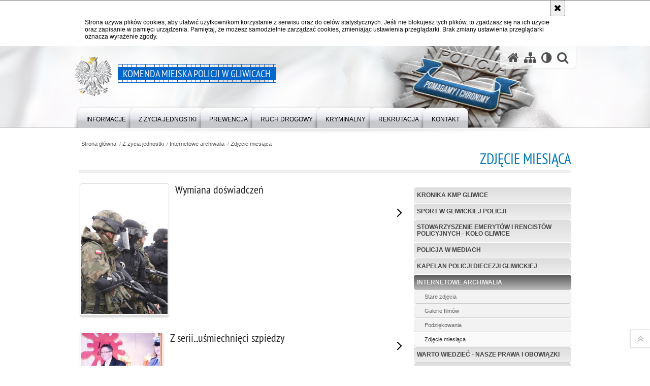

--- FILE ---
content_type: text/html; charset=UTF-8
request_url: https://gliwice.policja.gov.pl/ka9/z-zycia-jednostki/internetowe-archiwal/zdjecie-miesiaca
body_size: 8738
content:
<!DOCTYPE html>
<html lang="pl">
  <head>
    <meta charset="UTF-8"/>
    <meta name="description" content="Zdjęcie miesiąca -  "/>
    <meta name="keywords" content=""/>
    <meta name="robots" content="Index, Follow"/>
    <meta name="author" content="JSK Internet"/>
    <meta property="og:site_name" content="Komenda Miejska Policji w Gliwicach" />
    <meta property="og:title" content="Zdjęcie miesiąca" />
    <meta property="og:description" content="" />
    <meta property="og:type" content="article" />
    <meta property="og:image" content="" />
    <meta name="viewport" content="width=device-width, initial-scale=1.0" />
        <link rel="alternate" type="application/rss+xml" title="Aktualności" href="/dokumenty/rss/44-rss-o-262.rss" />
    
    <title>Zdjęcie miesiąca -  Komenda Miejska Policji w Gliwicach</title> 
    <link rel="shortcut icon" href="https://gliwice.policja.gov.pl/favicon.ico" />
    
    <link href="/img/forum/forum.css" type="text/css" rel="stylesheet" />
    <link href="/webfonts/awesome-4.7/css/font-awesome.min.css" type="text/css" rel="stylesheet" />
    <link href="/script/baguetteBox/baguetteBox.min.css" type="text/css" rel="stylesheet" />
    <link href="/script/mootools/vlaCalendar/styles/vlaCal-v2.11.css" type="text/css" media="screen" rel="stylesheet" />
    <link href="/script/mootools/galeria/media2015.css" type="text/css" rel="stylesheet" />
    
    <link href="/dokumenty/szablony/dynamic/44/44-39208.css?1769032806" type="text/css" rel="stylesheet" />
    <link href="/script/video/video-js/stable/video-js.min.css" rel="stylesheet" type="text/css" />
    
                                <script src="/script/video/video-js/stable/video.min.js"></script>
<script src="/script/video/video-js/stable/lang/pl.js"></script>
<script src="/script/lite-youtube/lite-youtube.js" type="module"></script>    
                                            <script src="/dokumenty/szablony/dynamic/44/44-4264.js?v=0.264"></script>
    <script>
		window.addEvent('domready', function() { 
      		Ellipsis({
          		class: '.media strong',
          		lines: 5
        	});
      		var mooDropMenu = new dropMenu($('navmenu'));
		});
	</script>
    
	    
    <!--[if lt IE 9]>
<script  src="/script/html5/html5shiv.js"></script>
<![endif]-->
    
  </head>
  <body class="bg">
    <div id="menu-scroll"></div>
    
    <!-- WCAG opcje -->
    <ul class="nav">
      <li><a href="#menu">Przejdź do menu głównego</a></li>
      <li><a href="#wtxt">Przejdź do treści</a></li>
      <li><a href="#search" id="szukaj-button-wai" aria-controls="search">Przejdź do wyszukiwarki</a></li>
      <li><a href="/ka9/mapa">Mapa strony</a></li>
    </ul>
    <!-- .WCAG opcje -->
  
    
    <div id="page">
      
      <!-- header -->
      <div id="header-wrapper">
        <header>
          <div class="inside">
            <h1 id="header-logo"><a href="/" title="Strona główna"><span></span><em><span class="hide">Zdjęcie miesiąca - </span>Komenda Miejska Policji w Gliwicach</em></a></h1>
            <!-- header opcje -->
            <div id="header-options">
              <ul>
                <li><a href="https://gliwice.policja.gov.pl" aria-label="Strona główna serwisu Komenda Miejska Policji w Gliwicach"><i class="fa fa-home"></i></a></li>
                <li><a href="/ka9/mapa" aria-label="Mapa serwisu"><i class="fa fa-sitemap"></i></a></li>
                <li><a href="/ka9/wai" aria-label="Wersja tekstowa"><i class="fa fa-adjust"></i></a></li>
                <li class="szukaj-buttton-init"><a href="#search" id="szukaj-button" aria-controls="search" aria-expanded="false"><i class="fa fa-search"></i><span class="sr-only">Otwórz wyszukiwarkę</span></a></li>
              </ul>
              
              <nav id="mobileMenu">
                <a href="#" id="mobileMenuBtn" role="button" aria-controls="menu" aria-expanded="false">
                  <span class="sr-only">Menu</span><i class="fa fa-reorder"></i>
                </a>
              </nav>
              
            </div>
            <!-- header opcje. -->
            
            <!-- search -->
            <div id="search" class="search" tabindex="-1" aria-activedescendant="search-header">
              <div class="search__row">
                <div class="search_col">
                  <h2 class="search__header">Wyszukiwarka</h2>
                  <button id="szukaj-button-close" class="search__delete_btn">
                    <i class="fa fa-times-circle-o"></i>
                    <span class="sr-only">Zamknij wyszukiwarkę</span>
                  </button>
                </div>
              </div>
              <div class="search__row">
                <div class="search_col">
                  <form action="/ka9/szukaj" method="post" class="search__form">
                    <div class="search__fieldset">
                      <label for="szukajg" class="sr-only">szukaj</label>
                      <input type="text" id="szukajg" class="search__input" name="szukaj" placeholder="wpisz szukaną frazę" value="" />
                      <button type="submit" class="search__btn">
                        <span class="sr-only">Szukaj</span><i class="fa fa-search"></i>
                      </button>
                    </div>
                    <div class="clear"></div>
                    <div>
                      <p><a href="/ka9/szukaj">Wyszukiwarka zaawansowana</a></p>
                    </div>
                  </form>
                  
                </div>
              </div>
            </div>
            <!-- search. -->
            
          </div>
          <!-- menu -->
          <nav id="menu" aria-label="Menu główne">
            <div class="inside">
              
<ul id="navmenu" class="mainmenu">
					<li><a href="/ka9/informacje" target="_top"><strong><span>Informacje</span></strong></a>
        					<ul class="submenu">
							        <li><a href="/ka9/informacje/wiadomosci" target="_top">WIADOMOŚCI </a>
        				</li>
			        <li><a href="/ka9/informacje/kierownictwo" target="_top">KIEROWNICTWO </a>
        				</li>
			        <li><a href="/ka9/informacje/rodo-i-dodo" target="_top">Ochrona Danych Osobowych - RODO, DODO </a>
        				</li>
			        <li><a href="/ka9/informacje/publikacje-wyrokow-i-z" target="_top">Publikacje wyroków i zarządzeń </a>
        				</li>
			        <li><a href="https://gliwice.policja.gov.pl/ka9/kontakt/komisariaty-informacje/130025,Komisariaty-informacje-kontaktowe.html" target="_top">Jednostki </a>
        				</li>
			        <li><a href="/ka9/informacje/polemiki-sprostowania" target="_top">Polemiki, sprostowania </a>
        				</li>
			        <li><a href="/ka9/informacje/deklaracja-dostepnosci" target="_top">Deklaracja dostępności </a>
        				</li>
			        <li><a href="/ka9/informacje/komendanci-miejscy-poli" target="_top">KOMENDANCI MIEJSCY POLICJI OD 1990 </a>
        				</li>
			        <li><a href="/ka9/informacje/twoj-dzielnicowy" target="_top">TWÓJ DZIELNICOWY </a>
        				</li>
			        <li><a href="/ka9/informacje/informacja-dla-studento" target="_top">Informacja dla studentów i osób przeprowadzających badania </a>
        				</li>
			        <li><a href="/ka9/informacje/rozmowy-telefoniczne-w" target="_top">ROZMOWY TELEFONICZNE w KMP Gliwice i komisariatach podległych są nagrywane </a>
        				</li>
			        <li><a href="/ka9/informacje/komunikaty-dla-prasy-sz" target="_top">Komunikaty dla prasy - szukamy świadków </a>
        				</li>
			        <li><a href="https://policja.pl/rpp" target="_top">Równość płci w Policji </a>
        				</li>
				</ul>		
				</li>
					<li><a href="/ka9/z-zycia-jednostki" target="_top"><strong><span>Z życia jednostki</span></strong></a>
        					<ul class="submenu">
							        <li><a href="/ka9/z-zycia-jednostki/kronika-kmp-gliwice" target="_top">Kronika KMP Gliwice </a>
        				</li>
			        <li><a href="/ka9/z-zycia-jednostki/sport-w-gliwickiej-pol" target="_top">Sport w gliwickiej Policji </a>
        				</li>
			        <li><a href="/ka9/z-zycia-jednostki/stowarzyszenie-emerytow" target="_top">Stowarzyszenie Emerytów i Rencistów Policyjnych - Koło Gliwice </a>
        				</li>
			        <li><a href="/ka9/z-zycia-jednostki/policja-w-mediach" target="_top">Policja w mediach </a>
        				</li>
			        <li><a href="/ka9/z-zycia-jednostki/kapelan-policji-diecezj" target="_top">Kapelan Policji Diecezji Gliwickiej </a>
        				</li>
			        <li><a href="/ka9/z-zycia-jednostki/internetowe-archiwal" target="_top">Internetowe archiwalia </a>
        				</li>
			        <li><a href="/ka9/z-zycia-jednostki/warto-wiedziec-nasze-prawa-i-o" target="_top">Warto wiedzieć - nasze prawa i obowiązki </a>
        				</li>
			        <li><a href="/ka9/z-zycia-jednostki/zyczenia-i-podziekowania-1" target="_top">Życzenia i podziękowania </a>
        				</li>
				</ul>		
				</li>
					<li><a href="/ka9/prewe" target="_top"><strong><span>Prewencja</span></strong></a>
        					<ul class="submenu">
							        <li><a href="https://slaska.policja.gov.pl/kat/prewencja/akcje-i-kampanie-spolec" target="_top">Akcje i kampanie społeczne </a>
        				</li>
			        <li><a href="/ka9/prewe/pomoc-ofiarom-przesteps" target="_top">Pomoc ofiarom przestępstw, informacja dla osoby stosującej przemoc </a>
        				</li>
			        <li><a href="/ka9/prewe/stan-bezpieczenstwa" target="_top">Stan bezpieczeństwa </a>
        				</li>
			        <li><a href="/ka9/prewe/jak-unikac-zagrozen" target="_top">Jak unikać zagrożeń </a>
        				</li>
			        <li><a href="/ka9/prewe/dla-podroznych" target="_top">Dla podróżnych </a>
        				</li>
			        <li><a href="/ka9/prewe/oszustwa-bankomatowe" target="_top">Oszustwa bankomatowe </a>
        				</li>
			        <li><a href="/ka9/prewe/zagrozenie-terrorystyc" target="_top">Zagrożenie terrorystyczne - co robić? </a>
        				</li>
			        <li><a href="/ka9/prewe/strategie-bezpieczenst" target="_top">Strategie bezpieczeństwa miasta Gliwice oraz Powiatu Gliwickiego </a>
        				</li>
			        <li><a href="/ka9/prewe/dla-nauczycieli" target="_top">Dla nauczycieli </a>
        				</li>
			        <li><a href="/ka9/prewe/fir" target="_top">Akty prawne dot. materiałów pirotechnicznych </a>
        				</li>
			        <li><a href="/ka9/prewe/zgubiles-dokument" target="_top">Zgubiłeś dokument? </a>
        				</li>
			        <li><a href="/ka9/prewe/zielona-strefa-ochrona" target="_top">Zielona strefa - ochrona zwierząt </a>
        				</li>
				</ul>		
				</li>
					<li><a href="/ka9/ruch-drogowy" target="_top"><strong><span>Ruch Drogowy</span></strong></a>
        					<ul class="submenu">
							        <li><a href="/ka9/ruch-drogowy/czesto-zadawane-pytani" target="_top">Często zadawane pytania </a>
        				</li>
			        <li><a href="/ka9/ruch-drogowy/punkty-karne" target="_top">Punkty karne </a>
        				</li>
			        <li><a href="/ka9/ruch-drogowy/rok-pieszego" target="_top">Rok pieszego </a>
        				</li>
			        <li><a href="/ka9/ruch-drogowy/kontrola-autokarow" target="_top">Kontrola autokarów </a>
        				</li>
			        <li><a href="/ka9/ruch-drogowy/policja-autostradowa" target="_top">Policja autostradowa </a>
        				</li>
			        <li><a href="/ka9/ruch-drogowy/z-mlodym-kierowca-w-dro" target="_top">Z młodym kierowcą w drodze po doświadczenie </a>
        				</li>
			        <li><a href="/ka9/ruch-drogowy/stop-agresji-drogowe-ja" target="_top">STOP AGRESJI DROGOWEJ - jak przesłać film </a>
        				</li>
			        <li><a href="/ka9/ruch-drogowy/nurd-niechronieni-uczes" target="_top">NURD - niechronieni uczestnicy ruchu drogowego </a>
        				</li>
				</ul>		
				</li>
					<li><a href="/ka9/kryminalny" target="_top"><strong><span>Kryminalny</span></strong></a>
        					<ul class="submenu">
							        <li><a href="/ka9/kryminalny/zaginieni" target="_top">Zaginieni </a>
        				</li>
			        <li><a href="/ka9/kryminalny/poszukiwani" target="_top">Poszukiwani </a>
        				</li>
			        <li><a href="/ka9/kryminalny/kto-rozpoznaje" target="_top">Kto rozpoznaje? </a>
        				</li>
				</ul>		
				</li>
					<li><a href="/ka9/rekrutacja" target="_top"><strong><span>Rekrutacja</span></strong></a>
        					<ul class="submenu">
							        <li><a href="https://slaska.policja.gov.pl/kat/zostan-policjantem/212502,Zostan-Policjantem.html" target="_top">Zostań Policjantem </a>
        				</li>
			        <li><a href="/ka9/rekrutacja/klasy-mundurowe" target="_top">Klasy mundurowe </a>
        				</li>
				</ul>		
				</li>
					<li><a href="/ka9/kontakt" target="_top"><strong><span>Kontakt</span></strong></a>
        					<ul class="submenu">
							        <li><a href="/ka9/kontakt/komenda-informacje-kont" target="_top">Komenda - Informacje kontaktowe </a>
        				</li>
			        <li><a href="/ka9/kontakt/oficer-prasowy" target="_top">Oficer prasowy </a>
        				</li>
			        <li><a href="/ka9/kontakt/komisariaty-informacje" target="_top">Komisariaty - informacje kontaktowe </a>
        				</li>
			        <li><a href="https://slaska.policja.gov.pl/kat/kontakt/numer-ratunkowy-sms/83055,Numer-ratunkowy-SMS.html" target="_top">Numer ratunkowy SMS </a>
        				</li>
			        <li><a href="https://slaska.policja.gov.pl/kat/kontakt/zglos-korupcje/83060,Zglos-korupcje.html" target="_top">Zgłoś korupcję </a>
        				</li>
			        <li><a href="https://slaska.policja.gov.pl/kat/kontakt/handel-ludzmi-infolinia/126135,Masz-informacje-o-przypadkach-handlu-ludzmi-skontaktuj-sie-z-Policja.html" target="_top">Handel ludźmi </a>
        				</li>
			        <li><a href="https://gliwice.bip.policja.gov.pl/011/przyjmowanie-skarg-i-w" target="_top">Skargi/wnioski </a>
        				</li>
			        <li><a href="/ka9/kontakt/informacja-dla-osob-nie" target="_top">Informacja dla osób niesłyszących </a>
        				</li>
			        <li><a href="https://gliwice.policja.gov.pl/ka9/form/dodaj34,Powiadom-nas.html" target="_top">Powiadom nas - anonimowa skrzynka (Tu nie zgłaszamy pilnych interwencji! Tu nie składamy oficjalnych zawiadomień o przestępstwie!) </a>
        				</li>
			        <li><a href="https://euslugi.policja.pl/" target="_top">Policja e-usługi </a>
        				</li>
				</ul>		
				</li>
	</ul>            </div>
          </nav>
          <!-- menu. -->
        </header>
      </div>
      <div class="clear"></div>
      <!--  header. -->
      
      <!--  content  -->
<div id="content">
  
  <nav id="sciezka-navi"><ul id="sciezka-naviUl">
<li><a href="/ka9/">Strona główna</a></li>

  <li><span></span><a href="/ka9/z-zycia-jednostki">Z życia jednostki</a></li>

  <li><span></span><a href="/ka9/z-zycia-jednostki/internetowe-archiwal">Internetowe archiwalia</a></li>

  <li><span></span><a href="/ka9/z-zycia-jednostki/internetowe-archiwal/zdjecie-miesiaca">Zdjęcie miesiąca</a></li>

</ul> </nav>
  <div class="naglowekBig">
    <h2>Zdjęcie miesiąca</h2> 
    <div id="text-size">
      <p>Rozmiar czcionki</p>
      <div class="button"><a href="#" class="a tips" id="resize12"><span></span>czcionka normalna</a></div>
      <div class="button"><a href="#" class="aa tips" id="resize14"><span></span>czcionka średnia</a></div>
      <div class="button"><a href="#" class="aaa tips" id="resize16"><span></span>czcionka duża</a></div>
    </div>
  </div>
  
  <!--  content-right  -->
  <div class="subRight">
    <a title="treść strony" id="wtxt"></a>
    <!--  box  -->
    <div class="box">
            
      

<div class="okno">
  <ul>
    
<li class="strzRight">
  <a href="/ka9/z-zycia-jednostki/internetowe-archiwal/zdjecie-miesiaca/31563,Wymiana-doswiadczen.html" target="_top" style="line-height:1.5">
    <div class="clear"></div>
    <img src="/dokumenty/zalaczniki/44/mini/44-47804_m1.jpg" alt="" aria-hidden="true" class="foto_left" /><strong style="line-height:1.2em; margin-bottom:1em;">Wymiana doświadczeń</strong>
        <span></span>
    <div class="clear"></div>
  </a>
</li>
<li class="strzRight">
  <a href="/ka9/z-zycia-jednostki/internetowe-archiwal/zdjecie-miesiaca/31562,Z-seriiusmiechnieci-szpiedzy.html" target="_top" style="line-height:1.5">
    <div class="clear"></div>
    <img src="/dokumenty/zalaczniki/44/mini/44-47803_m1.jpg" alt="" aria-hidden="true" class="foto_left" /><strong style="line-height:1.2em; margin-bottom:1em;">Z serii...uśmiechnięci szpiedzy</strong>
        <span></span>
    <div class="clear"></div>
  </a>
</li>
<li class="strzRight">
  <a href="/ka9/z-zycia-jednostki/internetowe-archiwal/zdjecie-miesiaca/31561,quotCzwarta-wladzaquot.html" target="_top" style="line-height:1.5">
    <div class="clear"></div>
    <img src="/dokumenty/zalaczniki/44/mini/44-47802_m1.jpg" alt="" aria-hidden="true" class="foto_left" /><strong style="line-height:1.2em; margin-bottom:1em;">&quot;Czwarta władza&quot;</strong>
        <span></span>
    <div class="clear"></div>
  </a>
</li>
<li class="strzRight">
  <a href="/ka9/z-zycia-jednostki/internetowe-archiwal/zdjecie-miesiaca/31560,Nowe-radiowozy-dla-gliwickiej-Policji.html" target="_top" style="line-height:1.5">
    <div class="clear"></div>
    <img src="/dokumenty/zalaczniki/44/mini/44-47801_m1.jpg" alt="" aria-hidden="true" class="foto_left" /><strong style="line-height:1.2em; margin-bottom:1em;">Nowe radiowozy dla gliwickiej Policji</strong>
        <span></span>
    <div class="clear"></div>
  </a>
</li>
<li class="strzRight">
  <a href="/ka9/z-zycia-jednostki/internetowe-archiwal/zdjecie-miesiaca/31559,quotPieczarkiquot-przed-sluzba.html" target="_top" style="line-height:1.5">
    <div class="clear"></div>
    <img src="/dokumenty/zalaczniki/44/mini/44-47800_m1.jpg" alt="" aria-hidden="true" class="foto_left" /><strong style="line-height:1.2em; margin-bottom:1em;">&quot;Pieczarki&quot; przed służbą</strong>
        <span></span>
    <div class="clear"></div>
  </a>
</li>
<li class="strzRight">
  <a href="/ka9/z-zycia-jednostki/internetowe-archiwal/zdjecie-miesiaca/31558,Ale-kolorowo.html" target="_top" style="line-height:1.5">
    <div class="clear"></div>
    <img src="/dokumenty/zalaczniki/44/mini/44-47799_m1.jpg" alt="" aria-hidden="true" class="foto_left" /><strong style="line-height:1.2em; margin-bottom:1em;">Ale kolorowo</strong>
        <span></span>
    <div class="clear"></div>
  </a>
</li>
<li class="strzRight">
  <a href="/ka9/z-zycia-jednostki/internetowe-archiwal/zdjecie-miesiaca/31557,Kobiety-w-sluzbie.html" target="_top" style="line-height:1.5">
    <div class="clear"></div>
    <img src="/dokumenty/zalaczniki/44/mini/44-47798_m1.jpg" alt="" aria-hidden="true" class="foto_left" /><strong style="line-height:1.2em; margin-bottom:1em;">Kobiety w służbie...</strong>
        <span></span>
    <div class="clear"></div>
  </a>
</li>
<li class="strzRight">
  <a href="/ka9/z-zycia-jednostki/internetowe-archiwal/zdjecie-miesiaca/31556,Przerwa-w-sluzbie.html" target="_top" style="line-height:1.5">
    <div class="clear"></div>
    <img src="/dokumenty/zalaczniki/44/mini/44-47797_m1.jpg" alt="" aria-hidden="true" class="foto_left" /><strong style="line-height:1.2em; margin-bottom:1em;">Przerwa w służbie...</strong>
        <span></span>
    <div class="clear"></div>
  </a>
</li>
<li class="strzRight">
  <a href="/ka9/z-zycia-jednostki/internetowe-archiwal/zdjecie-miesiaca/31555,Gliwicka-GSR-ka.html" target="_top" style="line-height:1.5">
    <div class="clear"></div>
    <img src="/dokumenty/zalaczniki/44/mini/44-47796_m1.jpg" alt="" aria-hidden="true" class="foto_left" /><strong style="line-height:1.2em; margin-bottom:1em;">Gliwicka GSR-ka</strong>
        <span></span>
    <div class="clear"></div>
  </a>
</li>
<li class="strzRight">
  <a href="/ka9/z-zycia-jednostki/internetowe-archiwal/zdjecie-miesiaca/31554,Osiemdziesiat-lat-roznicy.html" target="_top" style="line-height:1.5">
    <div class="clear"></div>
    <img src="/dokumenty/zalaczniki/44/mini/44-47795_m1.jpg" alt="" aria-hidden="true" class="foto_left" /><strong style="line-height:1.2em; margin-bottom:1em;">Osiemdziesiąt lat rożnicy</strong>
        <span></span>
    <div class="clear"></div>
  </a>
</li>

  </ul>
</div>

      
      <div class="clear"></div>
    </div>
    <!--  box.  -->
    
  </div>
  <!--  content-right.  -->
  
  <!--  content-left  -->
  <nav id="mobileDodatkowe">
    <a href="#" id="mobileDodatkoweBtn" class="button" role="button" aria-controls="mobileDodatkoweContent" aria-expanded="false">↓ Pokaż informacje dodatkowe ↓</a>  </nav>
  <aside class="subLeft" id="mobileDodatkoweContent">
    

<nav id="meni2">
  <h2>Nawigacja</h2>
  <ul>
    			<li class=""><a href="/ka9/z-zycia-jednostki/kronika-kmp-gliwice" target="_top" class="">Kronika KMP Gliwice</a>
		</li>
			<li class=""><a href="/ka9/z-zycia-jednostki/sport-w-gliwickiej-pol" target="_top" class="">Sport w gliwickiej Policji</a>
		</li>
			<li class=""><a href="/ka9/z-zycia-jednostki/stowarzyszenie-emerytow" target="_top" class="">Stowarzyszenie Emerytów i Rencistów Policyjnych - Koło Gliwice</a>
		</li>
			<li class=""><a href="/ka9/z-zycia-jednostki/policja-w-mediach" target="_top" class="">Policja w mediach</a>
		</li>
			<li class=""><a href="/ka9/z-zycia-jednostki/kapelan-policji-diecezj" target="_top" class="">Kapelan Policji Diecezji Gliwickiej</a>
		</li>
			<li class=""><a href="/ka9/z-zycia-jednostki/internetowe-archiwal" target="_top" class="check">Internetowe archiwalia</a>
					<ul>
  			<li class=""><a href="/ka9/z-zycia-jednostki/internetowe-archiwal/stare-zdj" target="_top" class="">Stare zdjęcia</a>
		</li>
			<li class=""><a href="/ka9/z-zycia-jednostki/internetowe-archiwal/galerie-filmow" target="_top" class="">Galerie filmów</a>
		</li>
			<li class=""><a href="/ka9/z-zycia-jednostki/internetowe-archiwal/podziekowania" target="_top" class="">Podziękowania</a>
		</li>
			<li class=""><a href="/ka9/z-zycia-jednostki/internetowe-archiwal/zdjecie-miesiaca" target="_top" class="check">Zdjęcie miesiąca</a>
		</li>
	</ul>		
		</li>
			<li class=""><a href="/ka9/z-zycia-jednostki/warto-wiedziec-nasze-prawa-i-o" target="_top" class="">Warto wiedzieć - nasze prawa i obowiązki</a>
		</li>
			<li class=""><a href="/ka9/z-zycia-jednostki/zyczenia-i-podziekowania-1" target="_top" class="">Życzenia i podziękowania</a>
		</li>
	  </ul>
</nav>    <!--  Polecamy  -->
<div class="naglowek1"><h2>Polecamy</h2></div>
<div class="okno">
  <ul>
    

<li class="oko">
  <a href="/ka9/informacje/wiadomosci/429689,Jak-zadbac-o-bezpieczenstwo-osoby-z-demencja.html" target="_top">
    <span></span>
    <strong>Jak zadbać o bezpieczeństwo osoby z demencją?</strong>
    <p>Choroba Alzheimera i inne formy demencji, to wyzwanie dla całej rodziny. Co roku policjanci w całym kraju przyjmują tysiące zgłoszeń dotyczących zaginięć osób starszych. Wiele z tych sytuacji wynika z nagłej dezorientacji chorego. Prosimy o czujność i wdrożenie prostych rozwiązań, które mogą uratować życie naszych bliskich.</p>
  </a>
</li>

<li class="oko">
  <a href="https://policja.pl/pol/kgp/biuro-prewencji/moja-komenda/33012,Aplikacja-mobilna-quotMoja-Komendaquot.html" target="_top">
    <span></span>
    <strong>Aplikacja mobilna &quot;Moja Komenda&quot;</strong>
    <p>Aplikacja mobilna „Moja Komenda” została przygotowaną przez Ministerstwo Spraw Wewnętrznych i Administracji oraz Policję w ramach programu „Dzielnicowy bliżej nas”. Jest to aplikacja bezpłatna opracowana na urządzenia mobilne bazujące na systemach operacyjnych Android oraz iOS.

Aplikacja, po jej zainstalowaniu, może pracować w trybie off-line, jednak jej pełne funkcjonalności są widoczne przy zapewnieniu dostępu do sieci Internet.

Baza danych zawiera informacje o wszystkich obiektach policyjnych dostępnych dla interesantów, a także dane kontaktowe ponad 8 tysięcy dzielnicowych z terenu kraju.</p>
  </a>
</li>

<li class="oko">
  <a href="http://slaska.policja.gov.pl/kat/informacje/wiadomosci/191549,Krajowa-Mapa-Zagrozen-Bezpieczenstwa-w-sluzbie-spoleczenstwu.html" target="_top">
    <span></span>
    <strong>Krajowa Mapa Zagrożeń Bezpieczeństwa w służbie społeczeństwu</strong>
    <p>Poczucie bezpieczeństwa jest jedną z podstawowych potrzeb każdego człowieka i decyduje o funkcjonowaniu wszystkich społeczności. Dlatego też, uwzględniając oczekiwania społeczne, stworzono Krajową Mapę Zagrożeń Bezpieczeństwa. Narzędzie to pozwala na rzetelne oraz jasne identyfikowanie, ukazanie skali, jak również rodzaju zagrożeń i instytucji współodpowiedzialnych za zapewnienie bezpieczeństwa oraz porządku publicznego. Od 16 września 2016 roku mapa działa także w województwie śląskim.</p>
  </a>
</li>

<li class="oko">
  <a href="http://slaska.policja.gov.pl/kat/policja-slaska/aplikacja-mobilna/152000,Aplikacja-na-urzadzenia-mobilne.html" target="_top">
    <span></span>
    <strong>Aplikacja na urządzenia mobilne</strong>
    <p>Teraz bieżące informacje z naszego serwisu są dostępne poprzez specjalną aplikację mobilną. Oprócz aktualności aplikacja udostępnia najbardziej przydatne porady &quot;Jak unikać zagrożeń&quot;, informacje o osobach poszukiwanych i zaginionych oraz aktualne statystyki zdarzeń. A przede wszystkim teraz kontakt z naszymi jednostkami jest prostszy - aplikacja automatycznie znajduje najbliższe jednostki Śląskiej Policji i nawiguje do nich a także pozwala nawiązać kontakt telefoniczny lub poprzez e-mail.</p>
  </a>
</li>

<li class="oko">
  <a href="/ka9/informacje/wiadomosci/156342,Przed-zakupem-uzywanego-auta-sprawdz-jego-historie.html" target="_top">
    <span></span>
    <strong>Przed zakupem używanego auta sprawdź jego historię</strong>
    <p>Jeśli planujesz zakup używanego samochodu lub innego pojazdu, pamiętaj, by sprawdzić jego historię – od daty pierwszej rejestracji, przez terminy kolejnych badań technicznych i zawierania umów ubezpieczeniowych, po ostatnie wydarzenia, w których auto brało udział. Teraz jest to bardzo proste – wystarczy zajrzeć do bezpłatnej bazy - historiapojazdu.gov.pl</p>
  </a>
</li>

<li class="oko">
  <a href="/ka9/informacje/wiadomosci/151903,Nie-daj-sie-zrobic-w-slupa.html" target="_top">
    <span></span>
    <strong>„Nie daj się zrobić w słupa”</strong>
    <p>Coraz częściej przestępcy bezwzględnie wykorzystują osoby do dokonywania „oszustw karuzelowych”. Osoby zwerbowane do udziału w „karuzeli podatkowej” wystawiaja fałszywe faktury VAT i często nie zdają sobie sprawy z konsekwencji jakie grożą za oszustwa podatkowe oraz za udział w grupie przestępczej. Wspólnie z Kontrolą Skarbową ostrzegamy: „Nie daj się zrobić w słupa” !!!</p>
  </a>
</li>


  </ul>
</div>
<!--  Polecamy.  -->    <!-- moje skroty -->
<div class="box_spec1">
	<div class="naglowek"><h2>Moje strony</h2></div>
	<div id="moje-strony">
		<ul>
		<li><a href="/">Strona główna</a></li>
		<li><a href="/ka9/mapa">Mapa serwisu</a></li>
		
		</ul>
		<form method="post" action="">
		<input type="hidden" name="skroty" value="1"/>
		<input type="submit" name="dodajskrot" value="Dodaj"/>
		</form>
	</div>
</div>
<!-- moje skroty. --> 
        
    <div class="clear"></div>
  </aside>
  <!--  content-left.  -->
  
  <div class="clear"></div>
  
</div>
<!--  content. -->      
      <!-- footer -->
      <footer>
        <div id="footer-top">
          <div class="footer-content">
            <!-- footmap  -->
            <div id="fsitemap">
              <h2>Mapa serwisu</h2>
              <nav id="fsitemap-map">
                

<ul>
			<li class=""><a href="/ka9/informacje" target="_top" class="">Informacje</a>
					<ul>
			<li class=""><a href="/ka9/informacje/wiadomosci" target="_top" class="">WIADOMOŚCI</a>
		</li>
			<li class=""><a href="/ka9/informacje/kierownictwo" target="_top" class="">KIEROWNICTWO</a>
		</li>
			<li class=""><a href="/ka9/informacje/rodo-i-dodo" target="_top" class="">Ochrona Danych Osobowych - RODO, DODO</a>
		</li>
			<li class=""><a href="/ka9/informacje/publikacje-wyrokow-i-z" target="_top" class="">Publikacje wyroków i zarządzeń</a>
		</li>
			<li class=""><a href="https://gliwice.policja.gov.pl/ka9/kontakt/komisariaty-informacje/130025,Komisariaty-informacje-kontaktowe.html" target="_top" class="">Jednostki</a>
		</li>
			<li class=""><a href="/ka9/informacje/polemiki-sprostowania" target="_top" class="">Polemiki, sprostowania</a>
		</li>
			<li class=""><a href="/ka9/informacje/deklaracja-dostepnosci" target="_top" class="">Deklaracja dostępności</a>
		</li>
			<li class=""><a href="/ka9/informacje/komendanci-miejscy-poli" target="_top" class="">KOMENDANCI MIEJSCY POLICJI OD 1990</a>
		</li>
			<li class=""><a href="/ka9/informacje/twoj-dzielnicowy" target="_top" class="">TWÓJ DZIELNICOWY</a>
		</li>
			<li class=""><a href="/ka9/informacje/informacja-dla-studento" target="_top" class="">Informacja dla studentów i osób przeprowadzających badania</a>
		</li>
			<li class=""><a href="/ka9/informacje/rozmowy-telefoniczne-w" target="_top" class="">ROZMOWY TELEFONICZNE w KMP Gliwice i komisariatach podległych są nagrywane</a>
		</li>
			<li class=""><a href="/ka9/informacje/komunikaty-dla-prasy-sz" target="_top" class="">Komunikaty dla prasy - szukamy świadków</a>
		</li>
			<li class=""><a href="https://policja.pl/rpp" target="_top" class="">Równość płci w Policji</a>
		</li>
	</ul>		
		</li>
			<li class=""><a href="/ka9/z-zycia-jednostki" target="_top" class="check">Z życia jednostki</a>
					<ul>
			<li class=""><a href="/ka9/z-zycia-jednostki/kronika-kmp-gliwice" target="_top" class="">Kronika KMP Gliwice</a>
		</li>
			<li class=""><a href="/ka9/z-zycia-jednostki/sport-w-gliwickiej-pol" target="_top" class="">Sport w gliwickiej Policji</a>
		</li>
			<li class=""><a href="/ka9/z-zycia-jednostki/stowarzyszenie-emerytow" target="_top" class="">Stowarzyszenie Emerytów i Rencistów Policyjnych - Koło Gliwice</a>
		</li>
			<li class=""><a href="/ka9/z-zycia-jednostki/policja-w-mediach" target="_top" class="">Policja w mediach</a>
		</li>
			<li class=""><a href="/ka9/z-zycia-jednostki/kapelan-policji-diecezj" target="_top" class="">Kapelan Policji Diecezji Gliwickiej</a>
		</li>
			<li class=""><a href="/ka9/z-zycia-jednostki/internetowe-archiwal" target="_top" class="check">Internetowe archiwalia</a>
		</li>
			<li class=""><a href="/ka9/z-zycia-jednostki/warto-wiedziec-nasze-prawa-i-o" target="_top" class="">Warto wiedzieć - nasze prawa i obowiązki</a>
		</li>
			<li class=""><a href="/ka9/z-zycia-jednostki/zyczenia-i-podziekowania-1" target="_top" class="">Życzenia i podziękowania</a>
		</li>
	</ul>		
		</li>
			<li class=""><a href="/ka9/prewe" target="_top" class="">Prewencja</a>
					<ul>
			<li class=""><a href="https://slaska.policja.gov.pl/kat/prewencja/akcje-i-kampanie-spolec" target="_top" class="">Akcje i kampanie społeczne</a>
		</li>
			<li class=""><a href="/ka9/prewe/pomoc-ofiarom-przesteps" target="_top" class="">Pomoc ofiarom przestępstw, informacja dla osoby stosującej przemoc</a>
		</li>
			<li class=""><a href="/ka9/prewe/stan-bezpieczenstwa" target="_top" class="">Stan bezpieczeństwa</a>
		</li>
			<li class=""><a href="/ka9/prewe/jak-unikac-zagrozen" target="_top" class="">Jak unikać zagrożeń</a>
		</li>
			<li class=""><a href="/ka9/prewe/dla-podroznych" target="_top" class="">Dla podróżnych</a>
		</li>
			<li class=""><a href="/ka9/prewe/oszustwa-bankomatowe" target="_top" class="">Oszustwa bankomatowe</a>
		</li>
			<li class=""><a href="/ka9/prewe/zagrozenie-terrorystyc" target="_top" class="">Zagrożenie terrorystyczne - co robić?</a>
		</li>
			<li class=""><a href="/ka9/prewe/strategie-bezpieczenst" target="_top" class="">Strategie bezpieczeństwa miasta Gliwice oraz Powiatu Gliwickiego</a>
		</li>
			<li class=""><a href="/ka9/prewe/dla-nauczycieli" target="_top" class="">Dla nauczycieli</a>
		</li>
			<li class=""><a href="/ka9/prewe/fir" target="_top" class="">Akty prawne dot. materiałów pirotechnicznych</a>
		</li>
			<li class=""><a href="/ka9/prewe/zgubiles-dokument" target="_top" class="">Zgubiłeś dokument?</a>
		</li>
			<li class=""><a href="/ka9/prewe/zielona-strefa-ochrona" target="_top" class="">Zielona strefa - ochrona zwierząt</a>
		</li>
	</ul>		
		</li>
			<li class=""><a href="/ka9/ruch-drogowy" target="_top" class="">Ruch Drogowy</a>
					<ul>
			<li class=""><a href="/ka9/ruch-drogowy/czesto-zadawane-pytani" target="_top" class="">Często zadawane pytania</a>
		</li>
			<li class=""><a href="/ka9/ruch-drogowy/punkty-karne" target="_top" class="">Punkty karne</a>
		</li>
			<li class=""><a href="/ka9/ruch-drogowy/rok-pieszego" target="_top" class="">Rok pieszego</a>
		</li>
			<li class=""><a href="/ka9/ruch-drogowy/kontrola-autokarow" target="_top" class="">Kontrola autokarów</a>
		</li>
			<li class=""><a href="/ka9/ruch-drogowy/policja-autostradowa" target="_top" class="">Policja autostradowa</a>
		</li>
			<li class=""><a href="/ka9/ruch-drogowy/z-mlodym-kierowca-w-dro" target="_top" class="">Z młodym kierowcą w drodze po doświadczenie</a>
		</li>
			<li class=""><a href="/ka9/ruch-drogowy/stop-agresji-drogowe-ja" target="_top" class="">STOP AGRESJI DROGOWEJ - jak przesłać film</a>
		</li>
			<li class=""><a href="/ka9/ruch-drogowy/nurd-niechronieni-uczes" target="_top" class="">NURD - niechronieni uczestnicy ruchu drogowego</a>
		</li>
	</ul>		
		</li>
			<li class=""><a href="/ka9/kryminalny" target="_top" class="">Kryminalny</a>
					<ul>
			<li class=""><a href="/ka9/kryminalny/zaginieni" target="_top" class="">Zaginieni</a>
		</li>
			<li class=""><a href="/ka9/kryminalny/poszukiwani" target="_top" class="">Poszukiwani</a>
		</li>
			<li class=""><a href="/ka9/kryminalny/kto-rozpoznaje" target="_top" class="">Kto rozpoznaje?</a>
		</li>
	</ul>		
		</li>
			<li class=""><a href="/ka9/rekrutacja" target="_top" class="">Rekrutacja</a>
					<ul>
			<li class=""><a href="https://slaska.policja.gov.pl/kat/zostan-policjantem/212502,Zostan-Policjantem.html" target="_top" class="">Zostań Policjantem</a>
		</li>
			<li class=""><a href="/ka9/rekrutacja/klasy-mundurowe" target="_top" class="">Klasy mundurowe</a>
		</li>
	</ul>		
		</li>
			<li class=""><a href="/ka9/kontakt" target="_top" class="">Kontakt</a>
					<ul>
			<li class=""><a href="/ka9/kontakt/komenda-informacje-kont" target="_top" class="">Komenda - Informacje kontaktowe</a>
		</li>
			<li class=""><a href="/ka9/kontakt/oficer-prasowy" target="_top" class="">Oficer prasowy</a>
		</li>
			<li class=""><a href="/ka9/kontakt/komisariaty-informacje" target="_top" class="">Komisariaty - informacje kontaktowe</a>
		</li>
			<li class=""><a href="https://slaska.policja.gov.pl/kat/kontakt/numer-ratunkowy-sms/83055,Numer-ratunkowy-SMS.html" target="_top" class="">Numer ratunkowy SMS</a>
		</li>
			<li class=""><a href="https://slaska.policja.gov.pl/kat/kontakt/zglos-korupcje/83060,Zglos-korupcje.html" target="_top" class="">Zgłoś korupcję</a>
		</li>
			<li class=""><a href="https://slaska.policja.gov.pl/kat/kontakt/handel-ludzmi-infolinia/126135,Masz-informacje-o-przypadkach-handlu-ludzmi-skontaktuj-sie-z-Policja.html" target="_top" class="">Handel ludźmi</a>
		</li>
			<li class=""><a href="https://gliwice.bip.policja.gov.pl/011/przyjmowanie-skarg-i-w" target="_top" class="">Skargi/wnioski</a>
		</li>
			<li class=""><a href="/ka9/kontakt/informacja-dla-osob-nie" target="_top" class="">Informacja dla osób niesłyszących</a>
		</li>
			<li class=""><a href="https://gliwice.policja.gov.pl/ka9/form/dodaj34,Powiadom-nas.html" target="_top" class="">Powiadom nas - anonimowa skrzynka (Tu nie zgłaszamy pilnych interwencji! Tu nie składamy oficjalnych zawiadomień o przestępstwie!)</a>
		</li>
			<li class=""><a href="https://euslugi.policja.pl/" target="_top" class="">Policja e-usługi</a>
		</li>
	</ul>		
		</li>
	</ul>              </nav>
            </div>
            <!-- footmap  .-->
          </div>
        </div>
        <div id="footer-bottom">
          <div class="footer-content">
            <ul>
              <li>
                <h2>Policja online</h2>
                <ul id="social">
                  <li><a href="/ka9/rss" class="rss" title="RSS">Kanał RSS</a></li>
                  <li><a href="https://www.facebook.com/ZespolProfilaktykiSpolecznejNieletnichIPatologii" target="_blank" title="Odwiedź nas na Facebook" class="fb">Odwiedź nas na <span lang="en">Facebook</span></a></li>
                </ul>
              </li>
              <li>
                <h2>Biuletyn Informacji Publicznej</h2>
                <span style="display:inline-flex">
                  <span class="bip"></span>
                  <a href="https://gliwice.bip.policja.gov.pl" target="_blank" title="Biuletyn Informacji Publicznej">BIP Komenda Miejska Policji w Gliwicach</a>
                </span>
              </li>
              <li>
                <h2>Redakcja serwisu</h2>
                <a href="/ka9/kontakt/oficer-prasowy">Kontakt z redakcją</a>
                <!-- Deklaracja dostępności -->
                <h2 style="margin-top:1rem">Dostępność</h2>
                <a href="https://gliwice.policja.gov.pl/ka9/informacje/deklaracja-dostepnosci/295707,Deklaracja-dostepnosci.html">Deklaracja dostępności</a>
                <!-- .Deklaracja dostępności -->
              </li>
              <li>
                <h2>Nota prawna</h2>
                Chcesz wykorzystać materiał<br/>z serwisu Komenda Miejska Policji w Gliwicach.<br/>
                <a href="https://policja.pl/pol/wolnytekst/46616,dok.html">Zapoznaj się z zasadami</a><br/>
                <a href="https://policja.pl/pol/wolnytekst/59485,dok.html">Polityka prywatności</a>
              </li>
              <li>
                <h2>Inne wersje portalu</h2>
                <a href="/ka9/mobile">wersja mobilna</a><br/>
                <a href="/ka9/wai">wersja tekstowa</a><br />
              </li>
            </ul>
            <div class="clear"></div>
          </div>
        </div>
      </footer>
      <!-- footer .-->
      
      <!-- GoToTop  -->
      <div id="back-to-top"><a href="#page"><span></span><span class="sr-only">Powrót na górę strony</span></a></div>
      <!-- GoToTop  .-->
      
      <div class="social-fbar">
      <ul>
        <li>
          <a href="https://www.facebook.com/ZespolProfilaktykiSpolecznejNieletnichIPatologii" class="facebook tips" aria-hidden="true" tabindex="-1" title="Komenda Miejska Policji w Gliwicach">
            <svg aria-hidden="true" focusable="false" xmlns="http://www.w3.org/2000/svg" viewBox="0 0 24 24" width="24" height="24"><title>Facebook</title><path d="M24 12.073c0-6.627-5.373-12-12-12s-12 5.373-12 12c0 5.99 4.388 10.954 10.125 11.854v-8.385H7.078v-3.47h3.047V9.43c0-3.007 1.792-4.669 4.533-4.669 1.312 0 2.686.235 2.686.235v2.953H15.83c-1.491 0-1.956.925-1.956 1.874v2.25h3.328l-.532 3.47h-2.796v8.385C19.612 23.027 24 18.062 24 12.073z"/></svg>          </a>
        </li>
      </ul>
      </div>
      
    </div>
  </body>
</html><!-- 0.041665 / WebAdministrator (21.01.2026 19:01) //--><!-- GZIP Buffer //-->